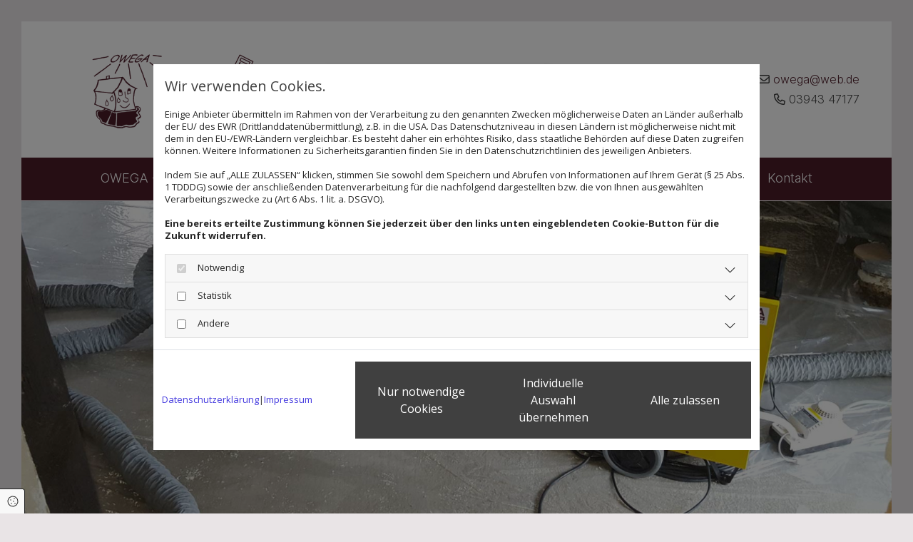

--- FILE ---
content_type: text/html; charset=UTF-8
request_url: https://www.owega-service.de/wasserschadensbeseitigung
body_size: 10662
content:
<!DOCTYPE html>
<html lang="de">

<head>
    <meta charset="utf-8">
    <meta name="viewport" content="width=device-width, initial-scale=1, shrink-to-fit=no">
    <script type="application/ld+json">{"@context":"https:\/\/schema.org","@type":"WebPage","name":"Wasserschadensbeseitigung","dateModified":"2024-06-05T11:23:22+02:00","url":"https:\/\/www.owega-service.de\/wasserschadensbeseitigung","description":"Owega ist f\u00fcr Sie da, rund um die Uhr, mit einem intelligenten Notdienst, der sofort f\u00fcr Sie bereitsteht. Z\u00f6gern Sie im Notfall nicht, sondern rufen Sie Owega direkt an.","keywords":"Wasserschadensbeseitigung mit Owega","isPartOf":{"@type":"WebPage","name":"OWEGA - das sind wir  ","url":"https:\/\/www.owega-service.de"}}</script><meta property="title" content="Wasserschadensbeseitigung | Owega, der Mietpark mit Service" /><meta name="description" content="Owega ist für Sie da, rund um die Uhr, mit einem intelligenten Notdienst, der sofort für Sie bereitsteht. Zögern Sie im Notfall nicht, sondern rufen Sie Owega direkt an."/><meta name="keywords" content="Wasserschadensbeseitigung mit Owega"/><meta property="og:type" content="website" /><meta property="og:title" content="Wasserschadensbeseitigung | Owega, der Mietpark mit Service" /><meta property="og:description" content="Owega ist für Sie da, rund um die Uhr, mit einem intelligenten Notdienst, der sofort für Sie bereitsteht. Zögern Sie im Notfall nicht, sondern rufen Sie Owega direkt an."/><meta name="twitter:card" content="summary" /><link rel="canonical" href="https://www.owega-service.de/wasserschadensbeseitigung" /><meta property="og:url" content="https://www.owega-service.de/wasserschadensbeseitigung" /><meta name="google-site-verification" content="P68fvm8or8I6aMHvk1UQGUhUoQot_ikunHjQOsEyhSY" />
    <title>Wasserschadensbeseitigung | Owega, der Mietpark mit Service</title>
            <link rel="stylesheet" href="/static/builds/vendor-v2.css?id=69e2847aaa60a35046d2b8ee922cbc1d"/>
            <link rel="stylesheet" href="/static/builds/site.css?id=b93ed29c9e53a8e63a4dafa897e8654e"/>
                <link rel="Shortcut Icon" type="image/x-icon" href="https://assets.coco-online.de/39791717534750-6eHIn32Z/favicon-OwegaO.jpg"/>
        <link rel="dns-prefetch" href="https://assets.coco-online.de">
    <link rel="preconnect" href="https://assets.coco-online.de" crossorigin>
    <style>
        @font-face { font-family: 'Inter'; font-style: normal; font-weight: 400; font-display: swap; src: url(/assets/static/fonts/inter/271742479dbcea8c27b09148e5613be1.woff2) format('woff2'); unicode-range: U+0460-052F, U+1C80-1C88, U+20B4, U+2DE0-2DFF, U+A640-A69F, U+FE2E-FE2F; } @font-face { font-family: 'Inter'; font-style: normal; font-weight: 400; font-display: swap; src: url(/assets/static/fonts/inter/e80ccce9861bd7948536d3ff401f9f10.woff2) format('woff2'); unicode-range: U+0301, U+0400-045F, U+0490-0491, U+04B0-04B1, U+2116; } @font-face { font-family: 'Inter'; font-style: normal; font-weight: 400; font-display: swap; src: url(/assets/static/fonts/inter/c785f507ba7ece7b49f6ae953890968c.woff2) format('woff2'); unicode-range: U+1F00-1FFF; } @font-face { font-family: 'Inter'; font-style: normal; font-weight: 400; font-display: swap; src: url(/assets/static/fonts/inter/7cb86273771b7da774561410d56ddb3b.woff2) format('woff2'); unicode-range: U+0370-03FF; } @font-face { font-family: 'Inter'; font-style: normal; font-weight: 400; font-display: swap; src: url(/assets/static/fonts/inter/fe04405d1978de696fea8f0990fc3b8c.woff2) format('woff2'); unicode-range: U+0102-0103, U+0110-0111, U+0128-0129, U+0168-0169, U+01A0-01A1, U+01AF-01B0, U+0300-0301, U+0303-0304, U+0308-0309, U+0323, U+0329, U+1EA0-1EF9, U+20AB; } @font-face { font-family: 'Inter'; font-style: normal; font-weight: 400; font-display: swap; src: url(/assets/static/fonts/inter/25a769464698fde72dae702aedadbf90.woff2) format('woff2'); unicode-range: U+0100-02AF, U+0304, U+0308, U+0329, U+1E00-1E9F, U+1EF2-1EFF, U+2020, U+20A0-20AB, U+20AD-20CF, U+2113, U+2C60-2C7F, U+A720-A7FF; } @font-face { font-family: 'Inter'; font-style: normal; font-weight: 400; font-display: swap; src: url(/assets/static/fonts/inter/77c6b0fe1779b8b0443cb03afdcf72b4.woff2) format('woff2'); unicode-range: U+0000-00FF, U+0131, U+0152-0153, U+02BB-02BC, U+02C6, U+02DA, U+02DC, U+0304, U+0308, U+0329, U+2000-206F, U+2074, U+20AC, U+2122, U+2191, U+2193, U+2212, U+2215, U+FEFF, U+FFFD; }  @font-face { font-family: 'Inter'; font-style: normal; font-weight: 700; font-display: swap; src: url(/assets/static/fonts/inter/271742479dbcea8c27b09148e5613be1.woff2) format('woff2'); unicode-range: U+0460-052F, U+1C80-1C88, U+20B4, U+2DE0-2DFF, U+A640-A69F, U+FE2E-FE2F; } @font-face { font-family: 'Inter'; font-style: normal; font-weight: 700; font-display: swap; src: url(/assets/static/fonts/inter/e80ccce9861bd7948536d3ff401f9f10.woff2) format('woff2'); unicode-range: U+0301, U+0400-045F, U+0490-0491, U+04B0-04B1, U+2116; } @font-face { font-family: 'Inter'; font-style: normal; font-weight: 700; font-display: swap; src: url(/assets/static/fonts/inter/c785f507ba7ece7b49f6ae953890968c.woff2) format('woff2'); unicode-range: U+1F00-1FFF; } @font-face { font-family: 'Inter'; font-style: normal; font-weight: 700; font-display: swap; src: url(/assets/static/fonts/inter/7cb86273771b7da774561410d56ddb3b.woff2) format('woff2'); unicode-range: U+0370-03FF; } @font-face { font-family: 'Inter'; font-style: normal; font-weight: 700; font-display: swap; src: url(/assets/static/fonts/inter/fe04405d1978de696fea8f0990fc3b8c.woff2) format('woff2'); unicode-range: U+0102-0103, U+0110-0111, U+0128-0129, U+0168-0169, U+01A0-01A1, U+01AF-01B0, U+0300-0301, U+0303-0304, U+0308-0309, U+0323, U+0329, U+1EA0-1EF9, U+20AB; } @font-face { font-family: 'Inter'; font-style: normal; font-weight: 700; font-display: swap; src: url(/assets/static/fonts/inter/25a769464698fde72dae702aedadbf90.woff2) format('woff2'); unicode-range: U+0100-02AF, U+0304, U+0308, U+0329, U+1E00-1E9F, U+1EF2-1EFF, U+2020, U+20A0-20AB, U+20AD-20CF, U+2113, U+2C60-2C7F, U+A720-A7FF; } @font-face { font-family: 'Inter'; font-style: normal; font-weight: 700; font-display: swap; src: url(/assets/static/fonts/inter/77c6b0fe1779b8b0443cb03afdcf72b4.woff2) format('woff2'); unicode-range: U+0000-00FF, U+0131, U+0152-0153, U+02BB-02BC, U+02C6, U+02DA, U+02DC, U+0304, U+0308, U+0329, U+2000-206F, U+2074, U+20AC, U+2122, U+2191, U+2193, U+2212, U+2215, U+FEFF, U+FFFD; }  @font-face { font-family: 'Inter'; font-style: normal; font-weight: 300; font-display: swap; src: url(/assets/static/fonts/inter/271742479dbcea8c27b09148e5613be1.woff2) format('woff2'); unicode-range: U+0460-052F, U+1C80-1C88, U+20B4, U+2DE0-2DFF, U+A640-A69F, U+FE2E-FE2F; } @font-face { font-family: 'Inter'; font-style: normal; font-weight: 300; font-display: swap; src: url(/assets/static/fonts/inter/e80ccce9861bd7948536d3ff401f9f10.woff2) format('woff2'); unicode-range: U+0301, U+0400-045F, U+0490-0491, U+04B0-04B1, U+2116; } @font-face { font-family: 'Inter'; font-style: normal; font-weight: 300; font-display: swap; src: url(/assets/static/fonts/inter/c785f507ba7ece7b49f6ae953890968c.woff2) format('woff2'); unicode-range: U+1F00-1FFF; } @font-face { font-family: 'Inter'; font-style: normal; font-weight: 300; font-display: swap; src: url(/assets/static/fonts/inter/7cb86273771b7da774561410d56ddb3b.woff2) format('woff2'); unicode-range: U+0370-03FF; } @font-face { font-family: 'Inter'; font-style: normal; font-weight: 300; font-display: swap; src: url(/assets/static/fonts/inter/fe04405d1978de696fea8f0990fc3b8c.woff2) format('woff2'); unicode-range: U+0102-0103, U+0110-0111, U+0128-0129, U+0168-0169, U+01A0-01A1, U+01AF-01B0, U+0300-0301, U+0303-0304, U+0308-0309, U+0323, U+0329, U+1EA0-1EF9, U+20AB; } @font-face { font-family: 'Inter'; font-style: normal; font-weight: 300; font-display: swap; src: url(/assets/static/fonts/inter/25a769464698fde72dae702aedadbf90.woff2) format('woff2'); unicode-range: U+0100-02AF, U+0304, U+0308, U+0329, U+1E00-1E9F, U+1EF2-1EFF, U+2020, U+20A0-20AB, U+20AD-20CF, U+2113, U+2C60-2C7F, U+A720-A7FF; } @font-face { font-family: 'Inter'; font-style: normal; font-weight: 300; font-display: swap; src: url(/assets/static/fonts/inter/77c6b0fe1779b8b0443cb03afdcf72b4.woff2) format('woff2'); unicode-range: U+0000-00FF, U+0131, U+0152-0153, U+02BB-02BC, U+02C6, U+02DA, U+02DC, U+0304, U+0308, U+0329, U+2000-206F, U+2074, U+20AC, U+2122, U+2191, U+2193, U+2212, U+2215, U+FEFF, U+FFFD; }  @font-face { font-family: 'Open Sans'; font-style: normal; font-weight: 400; font-stretch: 100%; font-display: swap; src: url(/assets/static/fonts/open-sans/3fd9641d66480d1544a6698696362d68.woff2) format('woff2'); unicode-range: U+0460-052F, U+1C80-1C88, U+20B4, U+2DE0-2DFF, U+A640-A69F, U+FE2E-FE2F; } @font-face { font-family: 'Open Sans'; font-style: normal; font-weight: 400; font-stretch: 100%; font-display: swap; src: url(/assets/static/fonts/open-sans/ce0ce25f5e664d2e3bdbada5cdb5bb00.woff2) format('woff2'); unicode-range: U+0301, U+0400-045F, U+0490-0491, U+04B0-04B1, U+2116; } @font-face { font-family: 'Open Sans'; font-style: normal; font-weight: 400; font-stretch: 100%; font-display: swap; src: url(/assets/static/fonts/open-sans/e912872f5f50091014121901bb1d5b7d.woff2) format('woff2'); unicode-range: U+1F00-1FFF; } @font-face { font-family: 'Open Sans'; font-style: normal; font-weight: 400; font-stretch: 100%; font-display: swap; src: url(/assets/static/fonts/open-sans/7c2116e6ddf006838f14ea54e74bfbd6.woff2) format('woff2'); unicode-range: U+0370-03FF; } @font-face { font-family: 'Open Sans'; font-style: normal; font-weight: 400; font-stretch: 100%; font-display: swap; src: url(/assets/static/fonts/open-sans/7e2136113e38e6e9470ac64a5c167510.woff2) format('woff2'); unicode-range: U+0590-05FF, U+200C-2010, U+20AA, U+25CC, U+FB1D-FB4F; } @font-face { font-family: 'Open Sans'; font-style: normal; font-weight: 400; font-stretch: 100%; font-display: swap; src: url(/assets/static/fonts/open-sans/f4f1f72a28b25a65a08dbcddde604a60.woff2) format('woff2'); unicode-range: U+0302-0303, U+0305, U+0307-0308, U+0330, U+0391-03A1, U+03A3-03A9, U+03B1-03C9, U+03D1, U+03D5-03D6, U+03F0-03F1, U+03F4-03F5, U+2034-2037, U+2057, U+20D0-20DC, U+20E1, U+20E5-20EF, U+2102, U+210A-210E, U+2110-2112, U+2115, U+2119-211D, U+2124, U+2128, U+212C-212D, U+212F-2131, U+2133-2138, U+213C-2140, U+2145-2149, U+2190, U+2192, U+2194-21AE, U+21B0-21E5, U+21F1-21F2, U+21F4-2211, U+2213-2214, U+2216-22FF, U+2308-230B, U+2310, U+2319, U+231C-2321, U+2336-237A, U+237C, U+2395, U+239B-23B6, U+23D0, U+23DC-23E1, U+2474-2475, U+25AF, U+25B3, U+25B7, U+25BD, U+25C1, U+25CA, U+25CC, U+25FB, U+266D-266F, U+27C0-27FF, U+2900-2AFF, U+2B0E-2B11, U+2B30-2B4C, U+2BFE, U+FF5B, U+FF5D, U+1D400-1D7FF, U+1EE00-1EEFF; } @font-face { font-family: 'Open Sans'; font-style: normal; font-weight: 400; font-stretch: 100%; font-display: swap; src: url(/assets/static/fonts/open-sans/261a002a08bf9fae68ed3c935db798a4.woff2) format('woff2'); unicode-range: U+0001-000C, U+000E-001F, U+007F-009F, U+20DD-20E0, U+20E2-20E4, U+2150-218F, U+2190, U+2192, U+2194-2199, U+21AF, U+21E6-21F0, U+21F3, U+2218-2219, U+2299, U+22C4-22C6, U+2300-243F, U+2440-244A, U+2460-24FF, U+25A0-27BF, U+2800-28FF, U+2921-2922, U+2981, U+29BF, U+29EB, U+2B00-2BFF, U+4DC0-4DFF, U+FFF9-FFFB, U+10140-1018E, U+10190-1019C, U+101A0, U+101D0-101FD, U+102E0-102FB, U+10E60-10E7E, U+1D2E0-1D37F, U+1F000-1F0FF, U+1F100-1F10C, U+1F110-1F16C, U+1F170-1F190, U+1F19B-1F1AC, U+1F30D-1F30F, U+1F315, U+1F31C, U+1F31E, U+1F320-1F32C, U+1F336, U+1F378, U+1F37D, U+1F382, U+1F393-1F39F, U+1F3A7-1F3A8, U+1F3AC-1F3AF, U+1F3C2, U+1F3C4-1F3C6, U+1F3CA-1F3CE, U+1F3D4-1F3E0, U+1F3ED, U+1F3F1-1F3F3, U+1F3F5-1F3F7, U+1F408, U+1F415, U+1F41F, U+1F426, U+1F43F, U+1F441-1F442, U+1F444, U+1F446-1F449, U+1F44C-1F44E, U+1F453, U+1F46A, U+1F47D, U+1F4A3, U+1F4B0, U+1F4B3, U+1F4B9, U+1F4BB, U+1F4BF, U+1F4C8-1F4CB, U+1F4D6, U+1F4DA, U+1F4DF, U+1F4E3-1F4E6, U+1F4EA-1F4ED, U+1F4F7, U+1F4F9-1F4FB, U+1F4FD-1F4FE, U+1F503, U+1F507-1F50B, U+1F50D, U+1F512-1F513, U+1F53E-1F54A, U+1F54F-1F579, U+1F57B-1F594, U+1F597-1F5A3, U+1F5A5-1F5FA, U+1F610, U+1F650-1F67F, U+1F687, U+1F68D, U+1F691, U+1F694, U+1F698, U+1F6AD, U+1F6B2, U+1F6B9-1F6BA, U+1F6BC, U+1F6C6-1F6CB, U+1F6CD-1F6CF, U+1F6D3-1F6D7, U+1F6E0-1F6EA, U+1F6F0-1F6F3, U+1F6F7-1F6FC, U+1F700-1F7FF, U+1F800-1F80B, U+1F810-1F847, U+1F850-1F859, U+1F860-1F887, U+1F890-1F8AD, U+1F8B0-1F8B1, U+1F93B, U+1F946, U+1F984, U+1F996, U+1F9E9, U+1FA00-1FA6F, U+1FA70-1FA74, U+1FA78-1FA7A, U+1FA80-1FA86, U+1FA90-1FAA8, U+1FAB0-1FAB6, U+1FAC0-1FAC2, U+1FAD0-1FAD6, U+1FB00-1FBFF; } @font-face { font-family: 'Open Sans'; font-style: normal; font-weight: 400; font-stretch: 100%; font-display: swap; src: url(/assets/static/fonts/open-sans/9181a47634f0efdfa9a859daa3b30434.woff2) format('woff2'); unicode-range: U+0102-0103, U+0110-0111, U+0128-0129, U+0168-0169, U+01A0-01A1, U+01AF-01B0, U+0300-0301, U+0303-0304, U+0308-0309, U+0323, U+0329, U+1EA0-1EF9, U+20AB; } @font-face { font-family: 'Open Sans'; font-style: normal; font-weight: 400; font-stretch: 100%; font-display: swap; src: url(/assets/static/fonts/open-sans/9d4a257014c53f0cb1e957ca760075e2.woff2) format('woff2'); unicode-range: U+0100-02AF, U+0304, U+0308, U+0329, U+1E00-1E9F, U+1EF2-1EFF, U+2020, U+20A0-20AB, U+20AD-20CF, U+2113, U+2C60-2C7F, U+A720-A7FF; } @font-face { font-family: 'Open Sans'; font-style: normal; font-weight: 400; font-stretch: 100%; font-display: swap; src: url(/assets/static/fonts/open-sans/d465f9ec03dea2fe3b0446c8dac17729.woff2) format('woff2'); unicode-range: U+0000-00FF, U+0131, U+0152-0153, U+02BB-02BC, U+02C6, U+02DA, U+02DC, U+0304, U+0308, U+0329, U+2000-206F, U+2074, U+20AC, U+2122, U+2191, U+2193, U+2212, U+2215, U+FEFF, U+FFFD; }  @font-face { font-family: 'Open Sans'; font-style: normal; font-weight: 700; font-stretch: 100%; font-display: swap; src: url(/assets/static/fonts/open-sans/3fd9641d66480d1544a6698696362d68.woff2) format('woff2'); unicode-range: U+0460-052F, U+1C80-1C88, U+20B4, U+2DE0-2DFF, U+A640-A69F, U+FE2E-FE2F; } @font-face { font-family: 'Open Sans'; font-style: normal; font-weight: 700; font-stretch: 100%; font-display: swap; src: url(/assets/static/fonts/open-sans/ce0ce25f5e664d2e3bdbada5cdb5bb00.woff2) format('woff2'); unicode-range: U+0301, U+0400-045F, U+0490-0491, U+04B0-04B1, U+2116; } @font-face { font-family: 'Open Sans'; font-style: normal; font-weight: 700; font-stretch: 100%; font-display: swap; src: url(/assets/static/fonts/open-sans/e912872f5f50091014121901bb1d5b7d.woff2) format('woff2'); unicode-range: U+1F00-1FFF; } @font-face { font-family: 'Open Sans'; font-style: normal; font-weight: 700; font-stretch: 100%; font-display: swap; src: url(/assets/static/fonts/open-sans/7c2116e6ddf006838f14ea54e74bfbd6.woff2) format('woff2'); unicode-range: U+0370-03FF; } @font-face { font-family: 'Open Sans'; font-style: normal; font-weight: 700; font-stretch: 100%; font-display: swap; src: url(/assets/static/fonts/open-sans/7e2136113e38e6e9470ac64a5c167510.woff2) format('woff2'); unicode-range: U+0590-05FF, U+200C-2010, U+20AA, U+25CC, U+FB1D-FB4F; } @font-face { font-family: 'Open Sans'; font-style: normal; font-weight: 700; font-stretch: 100%; font-display: swap; src: url(/assets/static/fonts/open-sans/f4f1f72a28b25a65a08dbcddde604a60.woff2) format('woff2'); unicode-range: U+0302-0303, U+0305, U+0307-0308, U+0330, U+0391-03A1, U+03A3-03A9, U+03B1-03C9, U+03D1, U+03D5-03D6, U+03F0-03F1, U+03F4-03F5, U+2034-2037, U+2057, U+20D0-20DC, U+20E1, U+20E5-20EF, U+2102, U+210A-210E, U+2110-2112, U+2115, U+2119-211D, U+2124, U+2128, U+212C-212D, U+212F-2131, U+2133-2138, U+213C-2140, U+2145-2149, U+2190, U+2192, U+2194-21AE, U+21B0-21E5, U+21F1-21F2, U+21F4-2211, U+2213-2214, U+2216-22FF, U+2308-230B, U+2310, U+2319, U+231C-2321, U+2336-237A, U+237C, U+2395, U+239B-23B6, U+23D0, U+23DC-23E1, U+2474-2475, U+25AF, U+25B3, U+25B7, U+25BD, U+25C1, U+25CA, U+25CC, U+25FB, U+266D-266F, U+27C0-27FF, U+2900-2AFF, U+2B0E-2B11, U+2B30-2B4C, U+2BFE, U+FF5B, U+FF5D, U+1D400-1D7FF, U+1EE00-1EEFF; } @font-face { font-family: 'Open Sans'; font-style: normal; font-weight: 700; font-stretch: 100%; font-display: swap; src: url(/assets/static/fonts/open-sans/261a002a08bf9fae68ed3c935db798a4.woff2) format('woff2'); unicode-range: U+0001-000C, U+000E-001F, U+007F-009F, U+20DD-20E0, U+20E2-20E4, U+2150-218F, U+2190, U+2192, U+2194-2199, U+21AF, U+21E6-21F0, U+21F3, U+2218-2219, U+2299, U+22C4-22C6, U+2300-243F, U+2440-244A, U+2460-24FF, U+25A0-27BF, U+2800-28FF, U+2921-2922, U+2981, U+29BF, U+29EB, U+2B00-2BFF, U+4DC0-4DFF, U+FFF9-FFFB, U+10140-1018E, U+10190-1019C, U+101A0, U+101D0-101FD, U+102E0-102FB, U+10E60-10E7E, U+1D2E0-1D37F, U+1F000-1F0FF, U+1F100-1F10C, U+1F110-1F16C, U+1F170-1F190, U+1F19B-1F1AC, U+1F30D-1F30F, U+1F315, U+1F31C, U+1F31E, U+1F320-1F32C, U+1F336, U+1F378, U+1F37D, U+1F382, U+1F393-1F39F, U+1F3A7-1F3A8, U+1F3AC-1F3AF, U+1F3C2, U+1F3C4-1F3C6, U+1F3CA-1F3CE, U+1F3D4-1F3E0, U+1F3ED, U+1F3F1-1F3F3, U+1F3F5-1F3F7, U+1F408, U+1F415, U+1F41F, U+1F426, U+1F43F, U+1F441-1F442, U+1F444, U+1F446-1F449, U+1F44C-1F44E, U+1F453, U+1F46A, U+1F47D, U+1F4A3, U+1F4B0, U+1F4B3, U+1F4B9, U+1F4BB, U+1F4BF, U+1F4C8-1F4CB, U+1F4D6, U+1F4DA, U+1F4DF, U+1F4E3-1F4E6, U+1F4EA-1F4ED, U+1F4F7, U+1F4F9-1F4FB, U+1F4FD-1F4FE, U+1F503, U+1F507-1F50B, U+1F50D, U+1F512-1F513, U+1F53E-1F54A, U+1F54F-1F579, U+1F57B-1F594, U+1F597-1F5A3, U+1F5A5-1F5FA, U+1F610, U+1F650-1F67F, U+1F687, U+1F68D, U+1F691, U+1F694, U+1F698, U+1F6AD, U+1F6B2, U+1F6B9-1F6BA, U+1F6BC, U+1F6C6-1F6CB, U+1F6CD-1F6CF, U+1F6D3-1F6D7, U+1F6E0-1F6EA, U+1F6F0-1F6F3, U+1F6F7-1F6FC, U+1F700-1F7FF, U+1F800-1F80B, U+1F810-1F847, U+1F850-1F859, U+1F860-1F887, U+1F890-1F8AD, U+1F8B0-1F8B1, U+1F93B, U+1F946, U+1F984, U+1F996, U+1F9E9, U+1FA00-1FA6F, U+1FA70-1FA74, U+1FA78-1FA7A, U+1FA80-1FA86, U+1FA90-1FAA8, U+1FAB0-1FAB6, U+1FAC0-1FAC2, U+1FAD0-1FAD6, U+1FB00-1FBFF; } @font-face { font-family: 'Open Sans'; font-style: normal; font-weight: 700; font-stretch: 100%; font-display: swap; src: url(/assets/static/fonts/open-sans/9181a47634f0efdfa9a859daa3b30434.woff2) format('woff2'); unicode-range: U+0102-0103, U+0110-0111, U+0128-0129, U+0168-0169, U+01A0-01A1, U+01AF-01B0, U+0300-0301, U+0303-0304, U+0308-0309, U+0323, U+0329, U+1EA0-1EF9, U+20AB; } @font-face { font-family: 'Open Sans'; font-style: normal; font-weight: 700; font-stretch: 100%; font-display: swap; src: url(/assets/static/fonts/open-sans/9d4a257014c53f0cb1e957ca760075e2.woff2) format('woff2'); unicode-range: U+0100-02AF, U+0304, U+0308, U+0329, U+1E00-1E9F, U+1EF2-1EFF, U+2020, U+20A0-20AB, U+20AD-20CF, U+2113, U+2C60-2C7F, U+A720-A7FF; } @font-face { font-family: 'Open Sans'; font-style: normal; font-weight: 700; font-stretch: 100%; font-display: swap; src: url(/assets/static/fonts/open-sans/d465f9ec03dea2fe3b0446c8dac17729.woff2) format('woff2'); unicode-range: U+0000-00FF, U+0131, U+0152-0153, U+02BB-02BC, U+02C6, U+02DA, U+02DC, U+0304, U+0308, U+0329, U+2000-206F, U+2074, U+20AC, U+2122, U+2191, U+2193, U+2212, U+2215, U+FEFF, U+FFFD; }  @font-face { font-family: 'Rubik'; font-style: normal; font-weight: 400; font-display: swap; src: url(/assets/static/fonts/rubik/57e9edf379866802a04c6a8f2f6776db.woff2) format('woff2'); unicode-range: U+0600-06FF, U+0750-077F, U+0870-088E, U+0890-0891, U+0898-08E1, U+08E3-08FF, U+200C-200E, U+2010-2011, U+204F, U+2E41, U+FB50-FDFF, U+FE70-FE74, U+FE76-FEFC; } @font-face { font-family: 'Rubik'; font-style: normal; font-weight: 400; font-display: swap; src: url(/assets/static/fonts/rubik/6cd5a584e72053b73505978387f75001.woff2) format('woff2'); unicode-range: U+0460-052F, U+1C80-1C88, U+20B4, U+2DE0-2DFF, U+A640-A69F, U+FE2E-FE2F; } @font-face { font-family: 'Rubik'; font-style: normal; font-weight: 400; font-display: swap; src: url(/assets/static/fonts/rubik/8deff47e7417b1a5805fe75841d9e799.woff2) format('woff2'); unicode-range: U+0301, U+0400-045F, U+0490-0491, U+04B0-04B1, U+2116; } @font-face { font-family: 'Rubik'; font-style: normal; font-weight: 400; font-display: swap; src: url(/assets/static/fonts/rubik/2300f3f5ffd994667f0bbf3f767bd454.woff2) format('woff2'); unicode-range: U+0590-05FF, U+200C-2010, U+20AA, U+25CC, U+FB1D-FB4F; } @font-face { font-family: 'Rubik'; font-style: normal; font-weight: 400; font-display: swap; src: url(/assets/static/fonts/rubik/1c08933476b38782a6990d8eca121504.woff2) format('woff2'); unicode-range: U+0100-02AF, U+0304, U+0308, U+0329, U+1E00-1E9F, U+1EF2-1EFF, U+2020, U+20A0-20AB, U+20AD-20CF, U+2113, U+2C60-2C7F, U+A720-A7FF; } @font-face { font-family: 'Rubik'; font-style: normal; font-weight: 400; font-display: swap; src: url(/assets/static/fonts/rubik/282ca8e1ec3efef892b373e8d701c270.woff2) format('woff2'); unicode-range: U+0000-00FF, U+0131, U+0152-0153, U+02BB-02BC, U+02C6, U+02DA, U+02DC, U+0304, U+0308, U+0329, U+2000-206F, U+2074, U+20AC, U+2122, U+2191, U+2193, U+2212, U+2215, U+FEFF, U+FFFD; }  @font-face { font-family: 'Rubik'; font-style: normal; font-weight: 700; font-display: swap; src: url(/assets/static/fonts/rubik/57e9edf379866802a04c6a8f2f6776db.woff2) format('woff2'); unicode-range: U+0600-06FF, U+0750-077F, U+0870-088E, U+0890-0891, U+0898-08E1, U+08E3-08FF, U+200C-200E, U+2010-2011, U+204F, U+2E41, U+FB50-FDFF, U+FE70-FE74, U+FE76-FEFC; } @font-face { font-family: 'Rubik'; font-style: normal; font-weight: 700; font-display: swap; src: url(/assets/static/fonts/rubik/6cd5a584e72053b73505978387f75001.woff2) format('woff2'); unicode-range: U+0460-052F, U+1C80-1C88, U+20B4, U+2DE0-2DFF, U+A640-A69F, U+FE2E-FE2F; } @font-face { font-family: 'Rubik'; font-style: normal; font-weight: 700; font-display: swap; src: url(/assets/static/fonts/rubik/8deff47e7417b1a5805fe75841d9e799.woff2) format('woff2'); unicode-range: U+0301, U+0400-045F, U+0490-0491, U+04B0-04B1, U+2116; } @font-face { font-family: 'Rubik'; font-style: normal; font-weight: 700; font-display: swap; src: url(/assets/static/fonts/rubik/2300f3f5ffd994667f0bbf3f767bd454.woff2) format('woff2'); unicode-range: U+0590-05FF, U+200C-2010, U+20AA, U+25CC, U+FB1D-FB4F; } @font-face { font-family: 'Rubik'; font-style: normal; font-weight: 700; font-display: swap; src: url(/assets/static/fonts/rubik/1c08933476b38782a6990d8eca121504.woff2) format('woff2'); unicode-range: U+0100-02AF, U+0304, U+0308, U+0329, U+1E00-1E9F, U+1EF2-1EFF, U+2020, U+20A0-20AB, U+20AD-20CF, U+2113, U+2C60-2C7F, U+A720-A7FF; } @font-face { font-family: 'Rubik'; font-style: normal; font-weight: 700; font-display: swap; src: url(/assets/static/fonts/rubik/282ca8e1ec3efef892b373e8d701c270.woff2) format('woff2'); unicode-range: U+0000-00FF, U+0131, U+0152-0153, U+02BB-02BC, U+02C6, U+02DA, U+02DC, U+0304, U+0308, U+0329, U+2000-206F, U+2074, U+20AC, U+2122, U+2191, U+2193, U+2212, U+2215, U+FEFF, U+FFFD; }  @font-face { font-family: 'Rubik'; font-style: normal; font-weight: 300; font-display: swap; src: url(/assets/static/fonts/rubik/57e9edf379866802a04c6a8f2f6776db.woff2) format('woff2'); unicode-range: U+0600-06FF, U+0750-077F, U+0870-088E, U+0890-0891, U+0898-08E1, U+08E3-08FF, U+200C-200E, U+2010-2011, U+204F, U+2E41, U+FB50-FDFF, U+FE70-FE74, U+FE76-FEFC; } @font-face { font-family: 'Rubik'; font-style: normal; font-weight: 300; font-display: swap; src: url(/assets/static/fonts/rubik/6cd5a584e72053b73505978387f75001.woff2) format('woff2'); unicode-range: U+0460-052F, U+1C80-1C88, U+20B4, U+2DE0-2DFF, U+A640-A69F, U+FE2E-FE2F; } @font-face { font-family: 'Rubik'; font-style: normal; font-weight: 300; font-display: swap; src: url(/assets/static/fonts/rubik/8deff47e7417b1a5805fe75841d9e799.woff2) format('woff2'); unicode-range: U+0301, U+0400-045F, U+0490-0491, U+04B0-04B1, U+2116; } @font-face { font-family: 'Rubik'; font-style: normal; font-weight: 300; font-display: swap; src: url(/assets/static/fonts/rubik/2300f3f5ffd994667f0bbf3f767bd454.woff2) format('woff2'); unicode-range: U+0590-05FF, U+200C-2010, U+20AA, U+25CC, U+FB1D-FB4F; } @font-face { font-family: 'Rubik'; font-style: normal; font-weight: 300; font-display: swap; src: url(/assets/static/fonts/rubik/1c08933476b38782a6990d8eca121504.woff2) format('woff2'); unicode-range: U+0100-02AF, U+0304, U+0308, U+0329, U+1E00-1E9F, U+1EF2-1EFF, U+2020, U+20A0-20AB, U+20AD-20CF, U+2113, U+2C60-2C7F, U+A720-A7FF; } @font-face { font-family: 'Rubik'; font-style: normal; font-weight: 300; font-display: swap; src: url(/assets/static/fonts/rubik/282ca8e1ec3efef892b373e8d701c270.woff2) format('woff2'); unicode-range: U+0000-00FF, U+0131, U+0152-0153, U+02BB-02BC, U+02C6, U+02DA, U+02DC, U+0304, U+0308, U+0329, U+2000-206F, U+2074, U+20AC, U+2122, U+2191, U+2193, U+2212, U+2215, U+FEFF, U+FFFD; }   :root { --background-color: #f8f8f8; --font-color: #252525;} .headline {font-family: Inter; color: #4c1c28; font-size: 30px; line-height: 1em; margin-top: 20px; margin-bottom: 20px;}  .headline a:hover {text-decoration: underline;}  .nav .nav-item .nav-link {font-family: Inter; font-weight: 300; color: #fff; font-size: 18px; transition: all 0s ease 0s; border-style: none; border-bottom-width: 1px; border-color: #fff; margin-left: 15px; margin-right: 15px; padding-left: 2px; padding-bottom: 2px; padding-right: 2px;}  .nav .navbar-toggler {color: rgb(69, 69, 69); font-size: 30px;}  .nav .sublevel > .nav-item > .nav-link {font-size: 14px; background-color: rgb(255, 255, 255); padding-top: 20px; padding-bottom: 20px; padding-right: 20px;}  .nav .sublevel > .nav-item > .nav-link:hover {background-color: rgb(234, 234, 234);}  .nav nav > ul > li > ul li.active a {background-color: rgb(234, 234, 234);}  .nav .nav-item .nav-link:hover {text-decoration: none;}  .nav .navbar-nav .active > .nav-link {text-decoration: none; border-style: solid;}  .nav .navbar-nav > .nav-item > .nav-link:hover {border-style: solid;}  .nav .navbar-nav {justify-content: right;}  .subtitle {font-family: Inter; font-weight: 300; color: #4c1c28; font-size: 26px; line-height: 1em; margin-bottom: 20px;}  .preamble {font-size: 22px; line-height: 1.5em; letter-spacing: 0em; margin-bottom: 5px;}  .bodytext {font-family: Inter; font-weight: 300; font-size: 18px; line-height: 1.8em; margin-top: 30px; margin-bottom: 5px;}  .bodytext a {color: #4c1c28; text-decoration: underline;}  .bodytext a:hover {color: #404040; text-decoration: underline;}  .smalltext {line-height: 1.2em; letter-spacing: 0em; font-size: 11px; margin-bottom: 5px;}  body p {margin-bottom: 0;} body {font-family: Open Sans; color: #404040; font-size: 17px; background-color: #e9e4e6; line-height: 1em;}  body a {color: rgb(68, 58, 223); text-decoration: none;}  .scroll-top {width: 40px; height: 40px; background-color: #404040;}  .scroll-top span::before {color: #fff;}  .scroll-top:hover {background-color: #404040;}  body a:hover {text-decoration: underline; color: #404040;}  .site-container {padding-left: 30px; padding-top: 30px; padding-bottom: 30px; padding-right: 30px;}  .btn.btn-default {border-radius: 3px; border-width: 0px; background-color: #404040; color: rgb(255, 255, 255); font-size: 16px; border-top-left-radius: 0px; border-top-right-radius: 0px; border-bottom-left-radius: 0px; border-bottom-right-radius: 0px; margin-top: 20px; padding-left: 22px; padding-top: 18px; padding-bottom: 18px; padding-right: 22px;}  .btn.btn-default:hover {background-color: #404040;}  .btn .fa {margin-right: 7px;}  .form .label {padding-bottom: 0px; font-family: Rubik; font-weight: 300; margin-bottom: 10px;}  .form .form-check-label {font-family: Rubik; font-weight: 300; font-size: 16px; line-height: 1.8em; margin-left: 0px; margin-right: 20px;}  .form .form-control {border-radius: 3px; border-width: 1px; border-top-left-radius: 0px; border-top-right-radius: 0px; border-bottom-left-radius: 0px; border-bottom-right-radius: 0px; border-color: rgb(204, 204, 204); margin-top: 0px; margin-bottom: 20px; padding-left: 15px; padding-top: 25px; padding-bottom: 25px; padding-right: 15px; color: #404040; font-size: 15px; background-color: #fff; font-family: Rubik; font-weight: 300;}  .form .form-submit {font-family: Rubik; margin-top: 20px;}  .form .form-check-label a {color: #404040;}  .form .form-check-label a:hover {text-decoration: underline;}  .form .smalltext {font-size: 13px;}  .form .form input[type=text],.form input[type=date],.form textarea,.form select {background-color: #fff; padding-top: 25px; padding-bottom: 25px; font-family: Rubik; font-weight: 300;}  .form .form .thankYou {font-family: Rubik; font-weight: 300;} .form {padding-left: 0px; padding-top: 0px; padding-bottom: 0px; padding-right: 0px;}  .row {padding-left: 30px; padding-top: 60px; padding-bottom: 60px; padding-right: 30px;}  .col {padding-left: 15px; padding-right: 15px;}  .custom1 {font-family: Inter; font-weight: 300; font-size: 16px; line-height: 1.8em; text-align: right;}  .custom1 a {color: #4c1c28;}  .custom1 a:hover {color: #404040;}  .smallsubtitle {font-family: Inter; font-weight: 300; font-size: 22px; line-height: 1em; margin-top: 30px; margin-bottom: 20px;}  .spottext {font-size: 63px; color: rgb(255, 255, 255); line-height: 1.2em; text-align: center; margin-bottom: 20px;}  .footertext {font-family: Inter; font-size: 13px; line-height: 1.6em; margin-bottom: 5px;}  .footertext a {color: #404040;}  .footertext a:hover {text-decoration: underline;}  .companyname {font-size: 22px; text-align: left; line-height: 1.2em;}  .companyname a {color: rgb(96, 96, 96);}  .smallspottext {line-height: 1.5em; color: rgb(255, 255, 255); text-align: center; font-size: 22px; margin-bottom: 5px;}  .locale {text-align: right;}  .locale ul li a {transition: all 0.25s ease-in 0s; color: rgb(255, 255, 255);}  .locale ul li {background-color: rgb(69, 69, 69); padding-top: 5px; padding-right: 15px; padding-bottom: 5px; padding-left: 15px;}  .btn.button2 {border-width: 2px; border-radius: 3px; background-color: rgba(255, 255, 255, 0.7); color: #404040; font-size: 16px; line-height: 1em; border-left-width: 1px; border-top-width: 1px; border-bottom-width: 1px; border-right-width: 1px; border-top-left-radius: 0px; border-top-right-radius: 0px; border-bottom-left-radius: 0px; border-bottom-right-radius: 0px; border-color: rgb(255, 255, 255); margin-top: 20px; padding-left: 22px; padding-top: 18px; padding-bottom: 18px; padding-right: 22px;}  .btn.button2:hover {background-color: #404040; color: #fff; border-color: rgba(255, 255, 255, 0.498039);}  .btn.button2 i {margin-right: 7px;}  .hr {display: table; margin-left: auto; margin-right: auto; border-top-width: 1px; border-color: rgba(0, 0, 0, 0.0980392); width: 100%;}  .socialmedia {text-align: right; font-size: 19px;}  .socialmedia li {margin-left: 10px; margin-bottom: 10px;}  .paymenticons li {margin-left: 5px; margin-bottom: 5px; padding-bottom: 40px;}  .list.linklist .list-item {font-family: Rubik; font-weight: 300; color: #fff; font-size: 18px; line-height: 1.55em; background-color: #4c1c28; margin-bottom: 3px; padding-left: 20px; padding-top: 20px; padding-bottom: 20px; padding-right: 20px; align-items: center;}  .list.linklist .list-item .list-icon {margin-top: 0px; margin-bottom: 0px; color: #fff; font-size: 15px; margin-right: 4px; height: auto;}  .list.linklist .list-item:hover {background-color: #404040;}  .list.linklist .list-title {font-family: Inter; color: #4c1c28; font-size: 30px; line-height: 1em; margin-top: 20px; margin-bottom: 20px;}  .breadcrumb li a {margin-bottom: 10px; margin-left: 10px; margin-right: 10px;}  .btn.button3 {border-radius: 3px; border-width: 0px; background-color: #4c1c28; color: rgb(255, 255, 255); font-size: 18px; border-top-left-radius: 0px; border-top-right-radius: 0px; border-bottom-left-radius: 0px; border-bottom-right-radius: 0px; margin-top: 20px; padding-left: 22px; padding-top: 18px; padding-bottom: 18px; padding-right: 22px; font-weight: 300; font-family: Inter;}  .btn.button3:hover {background-color: #404040;}  .btn .fa {margin-right: 7px;}  .html {padding-top: 0px; padding-bottom: 0px;}  .list p.list-item .list-text {color: #fff;}  .list p.list-item .list-icon {margin-top: 0px; margin-bottom: 0px; color: #e9e4e6; font-size: 15px; margin-left: 10px; margin-right: 10px; height: 28px;}  .list .itemSubtext {font-size: 14px;}  .list .listTitle {color: #fff;}  .list .btn-list {border-radius: 0; border: none;}  .accordion .accordion-btn {font-family: Inter; font-weight: 300; color: #fff; font-size: 17px; line-height: 1em; background-color: #4c1c28; margin-top: 5px; padding-left: 20px; padding-top: 20px; padding-bottom: 20px; padding-right: 20px;}  .accordion .card-body {border-left-width: 1px; border-bottom-width: 1px; border-right-width: 1px; border-color: #ccc; padding-left: 30px; padding-top: 30px; padding-bottom: 30px; padding-right: 30px;}  .accordion .accordion-btn:hover {background-color: rgba(76, 28, 40, 0.7);}  .accordion .accordion-btn[aria-expanded="true"] {background-color: rgba(76, 28, 40, 0.7);}  .hover-overlay .hover-text {color: #fff; text-align: center;}  .hover-overlay {background-color: rgba(76, 28, 40, 0.7);}  .lightheadline {color: #fff; font-size: 45px; line-height: 1em; margin-bottom: 20px;}  .lightsubtitle {color: #fff; font-size: 30px; line-height: 1em; margin-bottom: 20px;}  .lightsmallsubtitle {color: #fff; font-size: 24px; line-height: 1em; margin-bottom: 20px;}  .lightbodytext {font-family: Inter; font-weight: 300; color: #fff; line-height: 1.8em; margin-bottom: 5px;}  .lightbodytext a {color: #fff; text-decoration: underline;}  .lightbodytext a:hover {text-decoration: underline;}  .quick-link-nav .link-icon {width: 30px;}  .popup-modal .popup-title {font-family: Inter; color: #4c1c28; font-size: 30px; line-height: 1em; margin-top: 20px; margin-bottom: 20px;}  .popup-modal .btn.btn-default {display: table;}  #ro66602e8b40f14 {background-color: #fff; padding-top: 30px; padding-bottom: 30px;}  #mo66602e8b40b00 {max-width: 80%; border-style: solid; margin-left: auto;}  #mo66602e8b40b00 + .hover-overlay .hover-text i {border-style: solid;}  #mo66602e8b40b00 + .hover-overlay {border-style: solid;}  #mo66602e8b40bf9 {max-width: 70%; border-style: solid; margin-right: auto;}  #co66602e8b40dda {border-style: solid; padding-left: 0px;}  #mo66602e8b40cf7 {max-width: 85%; box-shadow: 8px 8px 10px 0px rgba(0,0,0,0.4); border-style: solid; margin-right: auto; padding-bottom: 2px;}  #mo66602e8b40cf7 + .hover-overlay .hover-text i {border-style: solid;}  #mo66602e8b40cf7 + .hover-overlay {border-style: solid;}  #ro66602e8b40faa {background-color: #4c1c28; border-bottom-width: 1px; border-color: #fff; padding-left: 20px; padding-top: 20px; padding-bottom: 20px; padding-right: 20px;}  #mo66602e8b40f55 .navbar-nav {justify-content: center;}  #content {background-position: 50% 0%; background-repeat: repeat-y;}  #ro66602e8b41716 {background-color: #e9e4e6; border-style: solid;}  #co66602e8b416ab {border-style: none; border-left-width: 0px; border-top-width: 0px; border-bottom-width: 0px; border-right-width: 0px;}  #mo66602e8b415ed {max-width: 18%; float: left; padding-right: 25px;}  #mo66602e8b415ed + .hover-overlay .hover-text i {border-style: solid;}  #mo66602e8b415ed + .hover-overlay {border-style: solid;}  #mo66602e8b4165a {max-width: 40%; border-style: solid; padding-top: 15px;}  #ro66602e8adc2c2 {background-repeat: no-repeat; background-size: cover; background-position: 50% 50%; background-attachment: fixed; padding-top: 350px; padding-bottom: 300px;}  #ro66602e8adc5a4 {border-style: solid; padding-bottom: 80px;}  #mo66602e8adc2f1 {border-style: solid;}  #co66602e8adc41f {border-style: solid; padding-bottom: 60px;}  #co66602e8adc516 {background-color: rgba(76, 28, 40, 0.7); border-style: solid; border-right-width: 3px; border-color: #e9e4e6; padding-left: 30px; padding-top: 20px; padding-bottom: 20px; padding-right: 30px;}  #mo66602e8adc4c5 {margin-left: 35px; margin-top: 40px; display: table;}  #co66602e8adc597 {background-color: rgba(76, 28, 40, 0.7); border-style: solid; padding-left: 50px; padding-top: 50px; padding-bottom: 50px; padding-right: 50px;}  #mo66602e8adc537 {border-style: solid;}  #ro66602e8adc760 {background-color: #fff; border-style: solid; padding-bottom: 0px;}  #co66602e8adc649 {border-style: solid;}  #mo66602e8adc5c2 {border-style: solid;}  #mo66602e8adc708 {border-style: solid;}  #ro66602e8adc89c {background-color: #fff; padding-top: 30px; padding-bottom: 80px;}  #co66602e8adc7fa {margin-left: 0px; margin-right: 0px; border-style: solid; margin-bottom: 40px;}  #mo66602e8adc77c {border-style: solid; margin-top: 40px;}  #co66602e8adc88e {background-repeat: no-repeat; background-size: cover; background-position: 50% 50%; border-style: none;}  #mo66602e8adc835 .hover-overlay .hover-text i {border-style: solid;}  #mo66602e8adc835 .hover-overlay {border-style: solid;}  @media only screen and (max-width:1023px) {.nav .navbar-toggler {color: #404040;}  .nav .navbar-toggler:hover {color: #404040;}  .nav .nav-item .nav-link {margin-top: 20px; margin-bottom: 20px; text-decoration: none;}  .nav .nav-item .nav-link:hover {font-weight: 400; text-decoration: none;}  .nav .navbar-nav .active > .nav-link {font-weight: 400; text-decoration: none; border-style: none;} .nav.menu-opened .navbar-nav {background-color: #404040;}  .row {padding-left: 25px; padding-right: 25px;}  body {font-size: 16px;}  .site-container {border-style: solid; padding-left: 15px; padding-top: 15px; padding-bottom: 15px; padding-right: 15px;}  .headline {font-size: 26px; line-height: 1.3em; margin-top: 0px; margin-bottom: 15px;}  .subtitle {font-size: 22px; line-height: 1.3em; margin-bottom: 15px;}  .preamble {font-size: 18px;}  .smallsubtitle {font-size: 20px; line-height: 1.3em; margin-bottom: 15px;}  .smalltext {font-size: 12px;}  .spottext {font-size: 50px;}  .smallspottext {font-size: 18px;}  .companyname {font-size: 18px;}  .footertext {font-size: 12px;}  .accordion .accordion-btn {font-size: 16px;}  .lightheadline {font-size: 35px; line-height: 1.3em; margin-bottom: 15px;}  .lightsubtitle {font-size: 28px; line-height: 1.3em; margin-bottom: 15px;}  .lightsmallsubtitle {font-size: 23px; line-height: 1.3em; margin-bottom: 15px;}  .lightbodytext {font-size: 17px;}  #mo66602e8b40cf7 {max-width: 100%; padding-bottom: 0px;}  #ro66602e8b40faa {border-style: solid; padding-top: 10px; padding-bottom: 10px;}  #mo66602e8b40f55 .navbar-toggler .fa:before {color: #fff; font-size: 33px;}  #mo66602e8b40f55 .navbar-toggler .fa:hover:before {color: #fff;}  #content {margin-bottom: 0px; margin-top: 0px;}  #mo66602e8b415ed {max-width: 25%; border-style: solid;}  #mo66602e8b415ed + .hover-overlay .hover-text i {border-style: solid;}  #mo66602e8b415ed + .hover-overlay {border-style: solid;}  #co66602e8b4170b {margin-left: 0px; margin-right: 0px; margin-top: 30px;}  #ro66602e8adc2c2 {background-attachment: scroll; border-style: solid; padding-top: 150px; padding-bottom: 150px;}  #co66602e8adc41f {border-style: solid; padding-bottom: 30px;}  #co66602e8adc516 {border-style: solid; border-bottom-width: 3px; border-right-width: 0px;}  #mo66602e8adc537 {max-width: 50%; border-style: solid;}  #mo66602e8adc537 + .hover-overlay .hover-text i {border-style: solid;}  #mo66602e8adc537 + .hover-overlay {border-style: solid;}  #ro66602e8adc760 {padding-top: 30px;}  #co66602e8adc649 {border-style: solid; padding-bottom: 40px;}  #mo66602e8adc835 .hover-overlay .hover-text i {border-style: solid;}  #mo66602e8adc835 .hover-overlay {border-style: solid;}  #mo66602e8adc835 {border-style: solid;} } @media only screen and (max-width:576px) {.nav .nav-item .nav-link {text-decoration: none; padding-left: 15px; padding-top: 15px; padding-bottom: 15px; padding-right: 15px;}  .nav .sublevel > .nav-item > .nav-link {font-size: 16px; background-color: rgba(255, 255, 255, 0); padding-left: 10px; padding-top: 10px; padding-bottom: 10px; padding-right: 10px;}  .nav .navbar-toggler {font-size: 24px;}  .nav .navbar-toggler:hover {color: #404040;}  .nav .nav-item .nav-link:hover {font-weight: 400; text-decoration: none;}  .nav .navbar-nav .active > .nav-link {font-weight: 400; text-decoration: none;} .nav.menu-opened .navbar-nav {background-color: #404040;}  .headline {font-size: 24px; line-height: 1.5em;}  .subtitle {font-size: 22px; line-height: 1.5em;}  .preamble {font-size: 20px;}  .bodytext {line-height: 1.85em;}  .row {padding-left: 15px; padding-top: 40px; padding-bottom: 40px; padding-right: 15px;}  .form .form-check-label {margin-right: 10px; margin-bottom: 10px;}  .spottext {font-size: 39px;}  .site-container {border-style: solid; padding-left: 10px; padding-top: 10px; padding-bottom: 10px; padding-right: 10px;}  .smallsubtitle {font-size: 19px; line-height: 1.5em;}  .smallspottext {font-size: 20px;}  .companyname {font-size: 20px;}  .socialmedia {text-align: center; font-size: 22px;}  .socialmedia li a {width: 45px; height: 45px;}  .socialmedia li {margin-left: 5px; margin-right: 5px;}  .list p.list-item .list-text {font-size: 18px;}  .lightheadline {font-size: 26px;}  .lightsubtitle {font-size: 24px;}  .lightsmallsubtitle {font-size: 20px;}  .lightbodytext {font-size: 18px; line-height: 1.85em;}  #ro66602e8b40f14 {padding-top: 10px; padding-bottom: 10px;}  #mo66602e8b40b00 {max-width: 75%; border-style: solid;}  #mo66602e8b40b00 + .hover-overlay .hover-text i {border-style: solid;}  #mo66602e8b40b00 + .hover-overlay {border-style: solid;}  #mo66602e8b40bf9 {max-width: 68%; border-style: solid;}  #mo66602e8b40bf9 + .hover-overlay .hover-text i {border-style: solid;}  #mo66602e8b40bf9 + .hover-overlay {border-style: solid;}  #co66602e8b40dda {border-style: solid; padding-right: 0px;}  #mo66602e8b40cf7 {max-width: 85%; border-style: solid; margin-left: auto; margin-top: 15px; margin-right: auto;}  #mo66602e8b40cf7 + .hover-overlay .hover-text i {border-style: solid;}  #mo66602e8b40cf7 + .hover-overlay {border-style: solid;}  #ro66602e8b40faa {border-style: solid; padding-left: 10px; padding-top: 10px; padding-bottom: 10px; padding-right: 10px;}  #mo66602e8b40f55 .navbar-toggler .fa:before {color: #fff; font-size: 30px;}  #mo66602e8b40f55 .navbar-toggler .fa:hover:before {color: #fff;}  #ro66602e8b41716 {border-style: solid; padding-bottom: 60px;}  #co66602e8b41509 {margin-left: 0px; margin-right: 0px; margin-bottom: 30px;}  #mo66602e8b414a9 {margin-top: 0px; margin-right: 0px; margin-bottom: 0px; margin-left: 0px;}  #co66602e8b415cf {margin-left: 0px; margin-right: 0px; margin-bottom: 30px;}  #ro66602e8adc2c2 {padding-top: 100px; padding-bottom: 100px;}  #ro66602e8adc5a4 {padding-left: 10px; padding-bottom: 40px; padding-right: 10px;}  #mo66602e8adc2f1 {border-style: solid; margin-left: auto; margin-right: auto;}  #co66602e8adc516 {padding-left: 20px; padding-top: 0px; padding-right: 20px;}  #mo66602e8adc4c5 {margin-top: 30px; margin-bottom: 20px; display: table;}  #co66602e8adc597 {border-style: solid; padding-left: 40px; padding-right: 40px;}  #mo66602e8adc537 {max-width: 100%; border-style: solid; margin-left: auto; margin-right: auto;}  #mo66602e8adc537 + .hover-overlay .hover-text i {border-style: solid;}  #mo66602e8adc537 + .hover-overlay {border-style: solid;}  #ro66602e8adc760 {padding-left: 10px; padding-top: 20px; padding-right: 10px;}  #co66602e8adc649 {padding-bottom: 20px;}  #co66602e8adc6f3 {margin-left: 0px; margin-right: 0px; border-style: solid; margin-bottom: 20px;}  #mo66602e8adc6a7 {max-width: 100%; margin-left: auto; margin-right: auto;}  #mo66602e8adc6a7 + .hover-overlay .hover-text i {border-style: solid;}  #mo66602e8adc6a7 + .hover-overlay {border-style: solid;}  #mo66602e8adc708 {max-width: 100%; margin-left: auto; margin-right: auto;}  #mo66602e8adc708 + .hover-overlay .hover-text i {border-style: solid;}  #mo66602e8adc708 + .hover-overlay {border-style: solid;}  #ro66602e8adc89c {padding-top: 20px; padding-bottom: 30px;}  #co66602e8adc7fa {margin-left: 0px; margin-right: 0px; margin-bottom: 20px; padding-right: 0px;}  #co66602e8adc88e {padding-left: 0px; padding-right: 0px;} }#ro66602e8adc2c2 {background-image: url(https://assets.coco-online.de/39791717534762-qemx8Fwd/header-wasserschadenbeseitigung-neu_full_w.jpg)} @media only screen and (max-width:1023px) {#ro66602e8adc2c2 {background-image: url(https://assets.coco-online.de/39791717534762-qemx8Fwd/header-wasserschadenbeseitigung-neu_large_w.jpg)} #ro66602e8adc2c2.has-bg-video > video {display: none;} }@media only screen and (max-width:576px) {#ro66602e8adc2c2 {background-image: url(https://assets.coco-online.de/39791717534762-qemx8Fwd/header-wasserschadenbeseitigung-neu_small_w.jpg)} #ro66602e8adc2c2.has-bg-video > video {display: none;} } .bodytext {
  -moz-hyphens: auto;
   -o-hyphens: auto;
   -webkit-hyphens: auto;
   -ms-hyphens: auto;
   hyphens: auto;
}
p {
  word-wrap:break-word;
}

#jmdcontent h1, #jmdcontent h2, #jmdcontent h3, #jmdcontent h4, #jmdcontent h5, #jmdcontent h6 {
    margin: 1.5em 0 1em 0;
}

#jmdcontent {
    font-size: 14px;
    line-height: 1.5;
    text-align: left;
}

#jmdcontent a {
    word-break: break-word;
}

#jmdcontent code {
    background-color: #f5f5f5;
    color: #bd4147;
    box-shadow: 0 2px 1px -1px rgba(0,0,0,.2), 0 1px 1px 0 rgba(0,0,0,.14), 0 1px 3px 0 rgba(0,0,0,.12);
    display: inline-block;
    border-radius: 3px;
    white-space: pre-wrap;
    font-size: 85%;
    font-weight: 900;
}

#jmdcontent code:after, #jmdcontent code:before {
    content: "\A0";
    letter-spacing: -1px;
}

#jmdcontent table {
    border: solid 1px #EEEEEE;
    border-collapse: collapse;
    border-spacing: 0;
    font-size: 0.9em;
    line-height: normal;
}

#jmdcontent table thead th {
    background-color: #EFEFEF;
    padding: 10px;
    text-align: left;
    color: black;
    margin: revert;
    width: revert;
    height: revert;
}

#jmdcontent table tbody td {
    border: solid 1px #EEEEEE;
    padding: 10px;
}

#jmdcontent .cancellation-policy, #jmdcontent .jmd-bordered {
    border: solid 1px;
    padding: 0em 1em;
}

#jmdcontent ol {
  counter-reset: item;
}

#jmdcontent ol > li {
  display: block;
}

#jmdcontent li {
 list-style-position: outside !important;
}

#jmdcontent ol > li >*:first-child:before {
  content: counters(item, ".") ". ";
  counter-increment: item
}

@media (max-width: 1600px) {

    #jmdcontent table, #jmdcontent thead, #jmdcontent tbody, #jmdcontent tfoot,
    #jmdcontent tr, #jmdcontent th, #jmdcontent td {
        display: block;
    }

    #jmdcontent thead tr, #jmdcontent tfoot tr > th {
        display: none;
    }

    #jmdcontent tr {
        border: 1px solid #ccc;
        margin-bottom: 1em;
    }

    #jmdcontent tr:last-child {
        margin-bottom: 0;
    }

    #jmdcontent table tbody  td {
        border: none;
        border-bottom: 1px solid #eee;
        position: relative;
        white-space: normal;
        text-align: left;
        padding: 5px 10px 5px calc(30% + 20px);
    }

    #jmdcontent table tbody td:before {
        content: attr(data-header);
        position: absolute;
        top: 1px;
        left: 1px;
        width: 30%;
        padding: 5px 10px;
        white-space: nowrap;
        text-align: left;
        font-weight: bold;
    }
} 
    </style>
</head>

<body id="page-27153"
      class=" ">

<div class="container-fluid site-container">
    <div id="main-container" class="row main-row">
        <div class="col main-col">
                            <header
                    data-overlap-threshold="auto"
                    class=" nav-only">
                                            <div class="container">
            <div class="row row-col-fixed" id="ro66602e8b40f14">
                                    <div class="col-stack-fixed">
                                                                            <div id="co66602e8b40bac" data-fade-in="fadeIn" data-repeat="0" class="col animationdone col-lg-2 col-md-2 flexcol col-sm-6 flex-column anim-opacity-0">
            <div aria-hidden="true" class="module autospacer"></div>
                <a href="/wasserschadensbeseitigung"><img src="https://assets.coco-online.de/39791717534753-bPXStAUn/icon-owega.png" width="200" height="200" alt="Icon Owega" id="mo66602e8b40b00" srcset="https://assets.coco-online.de/39791717534753-bPXStAUn/icon-owega_small_w.png 512w" class="module image image anim-opacity-0"  data-fade-in="fadeInUp" data-repeat="0" /></a>
                <div aria-hidden="true" class="module autospacer"></div>
                </div>
                                                    <div id="co66602e8b40c7f" data-fade-in="fadeIn" data-repeat="0" class="col animationdone col-lg-2 col-md-2 flexcol col-sm-6 flex-column anim-opacity-0">
            <div aria-hidden="true" class="module autospacer"></div>
                <img src="https://assets.coco-online.de/39791717534752-oZ4aNI5R/icon-owega-bohrung.png" width="200" height="200" alt="Icon Bohrung" id="mo66602e8b40bf9" srcset="https://assets.coco-online.de/39791717534752-oZ4aNI5R/icon-owega-bohrung_small_w.png 512w" class="module image image anim-opacity-0"  data-fade-in="fadeInUp" data-repeat="0" />
                <div aria-hidden="true" class="module autospacer"></div>
                </div>
                                                    <div id="co66602e8b40dda" data-fade-in="fadeIn" data-repeat="0" class="col animationdone col-md-3 col-lg-4 flexcol col-sm-12 flex-column anim-opacity-0">
            <div aria-hidden="true" class="module autospacer"></div>
                <a href="/owega-das-sind-wir"><img src="https://assets.coco-online.de/39791717534749-c9icrcbO/logo_owega-frei.png" width="500" height="112" alt="Schriftzug Owega" id="mo66602e8b40cf7" srcset="https://assets.coco-online.de/39791717534749-c9icrcbO/logo_owega-frei_small_w.png 512w" class="module image image anim-opacity-0"  data-fade-in="zoomIn" data-repeat="0" /></a>
                <div id="mo66602e8b40d69" class="module text d-none-lg d-none-md"><p class="bodytext" style="text-align: center;"><span class="far fa-phone"></span> 03943 47177</p></div>
                <div aria-hidden="true" class="module autospacer"></div>
                </div>
                                                    <div id="co66602e8b40f04" class="col col-sm-9 d-none-sm col-lg-4 flexcol col-md-5 flex-column">
            <div aria-hidden="true" class="module autospacer"></div>
                <div id="mo66602e8b40e53" class="module text "><p class="custom1"><span class="far fa-envelope"></span> <a href="mailto:owega@web.de"><span class="monoglobalWrap">owega@web.de</span></a></p></div>
                <div id="mo66602e8b40e9a" class="module text d-none-sm"><p class="custom1"><span class="far fa-phone"></span> 03943 47177</p></div>
                <div aria-hidden="true" class="module autospacer"></div>
                </div>
                                                                    </div>
                            </div>
        </div>
                                                <div class="container">
            <div class="row row-col-fixed" id="ro66602e8b40faa">
                                    <div class="col-stack-fixed">
                                                                            <div id="co66602e8b40f9e" class="col col-sm-12 ">
            <nav  aria-label="Hauptmenü" id="mo66602e8b40f55" class="module nav nav direction-right mobile_md has-items-arrow"><button class="navbar-toggler" type="button" aria-label="Toggle navigation"><i class="fa fa-bars"></i></button><ul class="nav-menu navbar-nav"><li class="close-mobile-nav" aria-hidden="true" role="button" tabindex="-1"><i class="fa fa-times"></i></li><li class="nav-item "><a title="OWEGA - das sind wir  " class="nav-link" href="/"><span class="nav-label pos-none"><span class="text">OWEGA - das sind wir  </span></span></a></li><li class="nav-item active"><a title="Wasserschadensbeseitigung" class="nav-link" href="/wasserschadensbeseitigung"><span class="nav-label pos-none"><span class="text">Wasserschadensbeseitigung</span></span></a></li><li class="nav-item "><a title="Kernbohrung" class="nav-link" href="/kernbohrung"><span class="nav-label pos-none"><span class="text">Kernbohrung</span></span></a></li><li class="nav-item "><a title="Bohrkerndesign" class="nav-link" href="/bohrkerndesign"><span class="nav-label pos-none"><span class="text">Bohrkerndesign</span></span></a></li><li class="nav-item "><a title="Thermografie" class="nav-link" href="/thermografie"><span class="nav-label pos-none"><span class="text">Thermografie</span></span></a></li><li class="nav-item "><a title="Kontakt" class="nav-link" href="/kontakt"><span class="nav-label pos-none"><span class="text">Kontakt</span></span></a></li></ul></nav>
                </div>
                                                                    </div>
                            </div>
        </div>
                                        </header>
                                        <div class="container-fluid">
            <div class="row content-row" id="content">
                                                                    <div id="dc66602e8b41483" class="col col-sm-12">
            <div class="container">
            <div class="row has-bg row-col-fixed" id="ro66602e8adc2c2">
                                    <div class="col-stack-fixed">
                                                                            <div id="co66602e8adc2a1" class="col col-sm-12 col-lg-12 col-md-12 ">
            </div>
                                                                    </div>
                            </div>
        </div>
                <div class="container">
            <div class="row row-col-fixed" id="ro66602e8adc5a4">
                                    <div class="col-stack-fixed">
                                                                            <div id="co66602e8adc379" class="col col-sm-12 col-lg-2 col-md-3 ">
            <img src="https://assets.coco-online.de/39791717534753-bPXStAUn/icon-owega.png" width="200" height="200" alt="Icon Owega" id="mo66602e8adc2f1" srcset="https://assets.coco-online.de/39791717534753-bPXStAUn/icon-owega_small_w.png 512w" class="module image image" />
                </div>
                                                    <div id="co66602e8adc41f" class="col col-lg-10 col-md-9 col-sm-12 ">
            <div id="mo66602e8adc391" class="module text "><h1 class="headline"><span style="font-weight: bold;">OWEGA</span> – Dienstleistungen seit Jahrzehnten</h1></div>
                <div id="mo66602e8adc3dd" class="module text "><p class="bodytext">Ein Wasserschaden im Unternehmen oder im Privatbereich ist ein Albtraum. Wir wissen, dass im Ernstfall schnelles Handeln erforderlich ist und daher stehen wir mit unserem Notdienstteam für Sie zur Verfügung. Mit jahrelanger Praxiserfahrung bei unseren kompetenten Partnern sind wir der ideale Ansprechpartner für alle Arten von Wasserschäden. Setzen Sie auf unser Leistungsportfolio:</p></div>
                </div>
                                                    <div id="co66602e8adc516" data-fade-in="fadeInLeft" data-repeat="0" class="col animationdone col-lg-7 col-sm-12 anim-opacity-0">
            <div id="mo66602e8adc445" class="module list "  aria-label="Liste" >
        <ul class="">
                    <li>
                                    <p class="list-item">
                                                    <i aria-hidden="true" class="list-icon fa fa-check"></i>
                                                <span class="list-text">Moderne Mess- und Trocknungsgeräte</span>
                    </p>
                                            </li>
                    <li>
                                    <p class="list-item">
                                                    <i aria-hidden="true" class="list-icon fa fa-check"></i>
                                                <span class="list-text">Geschultes Fachpersonal</span>
                    </p>
                                            </li>
                    <li>
                                    <p class="list-item">
                                                    <i aria-hidden="true" class="list-icon fa fa-check"></i>
                                                <span class="list-text">Modernste Verfahren für schnelle und effiziente Trocknung</span>
                    </p>
                                            </li>
                    <li>
                                    <p class="list-item">
                                                    <i aria-hidden="true" class="list-icon fa fa-check"></i>
                                                <span class="list-text">Bautrocknung, zur Reduktion von Heizkosten </span>
                    </p>
                                            </li>
            </ul>
</div>

                <a role="button" class="module btn 3 button3" title="" id="mo66602e8adc4c5" href="/kontakt">Kontakt</a>
                </div>
                                                    <div id="co66602e8adc597" data-fade-in="fadeInRight" data-repeat="0" class="col animationdone col-lg-5 col-sm-12 anim-opacity-0">
            <img src="https://assets.coco-online.de/39791717534762-jwPtCXqr/bild-owega-wasserschadenbeseitigung.jpg" width="1000" height="750" alt="OWEGA Wasserschadenbeseitigung" id="mo66602e8adc537" srcset="https://assets.coco-online.de/39791717534762-jwPtCXqr/bild-owega-wasserschadenbeseitigung_small_w.jpg 512w, https://assets.coco-online.de/39791717534762-jwPtCXqr/bild-owega-wasserschadenbeseitigung_medium_w.jpg 768w, https://assets.coco-online.de/39791717534762-jwPtCXqr/bild-owega-wasserschadenbeseitigung_large_w.jpg 1512w" class="module image image" loading="lazy" decoding="async" />
                </div>
                                                                    </div>
                            </div>
        </div>
                <div class="container">
            <div class="row row-col-fixed" id="ro66602e8adc760">
                                    <div class="col-stack-fixed">
                                                                            <div id="co66602e8adc649" class="col col-sm-12 ">
            <div id="mo66602e8adc5c2" class="module text "><p class="bodytext">Unser Unternehmen begann ursprünglich mit der Vermietung von Baugeräten. Nachdem uns klar wurde, wie wichtig im Ernstfall kompetente Hilfe ist, haben wir unseren Dienstleistungsbereich erweitert. Diese Dienstleistung befand dich zu dieser Zeit noch in den Kinderschuhen, somit ist unser Unternehmen vom Anfang bis heute mit dabei und gewachsen. Ein Wasserschaden kann im Privatbereich und im Gewerbe zu ernsthaften Folgen führen. Wir möchten Ihnen ein Stück Sicherheit geben und für Sie als Notdienst im Einsatz sein.</p></div>
                <div id="mo66602e8adc60a" class="module text "><p class="bodytext">Bei all unseren Dienstleistungen setzen wir auf effiziente Verfahren und die passende Technologie, wie zum Beispiel das Unterdruckverfahren. Es dauert länger, ist aber die sicherere Lösung für Ihr Gebäude. Wir besuchen regelmäßig Schulungen und Fortbildungen, um Ihnen im Fall eines Wasserschadens schnell, kompetent und mit der richtigen Ausrüstung zur Verfügung stehen zu können.</p></div>
                </div>
                                                    <div id="co66602e8adc68e" class="col col-sm-12 ">
            <div id="mo66602e8adc657" class="module text "><h3 class="smallsubtitle">Dämmschichttrocknung - Überdruck und Unterdruck</h3></div>
                </div>
                                                    <div id="co66602e8adc6f3" class="col col-lg-4 col-md-5 col-sm-12 ">
            <img src="https://assets.coco-online.de/39791717534781-Jo4TSqbJ/ueberdruckverfahren.jpg" width="704" height="702" alt="Dämmschichttrocknung Überdruckverfahren - [company.name]" id="mo66602e8adc6a7" srcset="https://assets.coco-online.de/39791717534781-Jo4TSqbJ/ueberdruckverfahren_small_w.jpg 512w, https://assets.coco-online.de/39791717534781-Jo4TSqbJ/ueberdruckverfahren_medium_w.jpg 768w" class="module image image" loading="lazy" decoding="async" />
                </div>
                                                    <div id="co66602e8adc755" class="col col-lg-4 col-md-5 col-sm-12 ">
            <img src="https://assets.coco-online.de/39791717534781-dsyAc7ID/unterdruckverfahren.jpg" width="704" height="702" alt="Dämmschichttrocknung Unterdruckverfahren - [company.name]" id="mo66602e8adc708" srcset="https://assets.coco-online.de/39791717534781-dsyAc7ID/unterdruckverfahren_small_w.jpg 512w, https://assets.coco-online.de/39791717534781-dsyAc7ID/unterdruckverfahren_medium_w.jpg 768w" class="module image image" loading="lazy" decoding="async" />
                </div>
                                                                    </div>
                            </div>
        </div>
                <div class="container">
            <div class="row row-col-fixed" id="ro66602e8adc89c">
                                    <div class="col-stack-fixed">
                                                                            <div id="co66602e8adc7fa" class="col col col-sm-12 col-md-9 col-lg-12 ">
            <div id="mo66602e8adc77c" class="module text "><h2 class="subtitle">Modern, schnell und effizient – wir verwenden bewertete Technologie</h2></div>
                <div id="mo66602e8adc7c0" class="module text "><p class="bodytext">Kennen Sie das Problem? Hohe Heizkosten treiben Ihnen die Tränen in die Augen und Sie wissen nicht, woran es liegt? Ein Problem kann die fehlende Bautrocknung sein: Feuchtigkeit im Gebäude führt dazu, dass es nicht nur zu Schimmelbildung, sondern auch zu einem hohen Heizbedarf kommt. Wir schaffen Abhilfe, rufen Sie uns an und wir schauen gemeinsam, was wir für Sie tun können.</p></div>
                </div>
                                                    <div id="co66602e8adc88e" data-fade-in="fadeIn" data-repeat="0" class="col col col-sm-12 animationdone col-md-12 col-lg-12 anim-opacity-0">
            <div id="mo66602e8adc835" class="module gallery v2 d-none grid"
     data-cols="5"
     data-cols-md="5" data-cols-sm="2" data-space-between="8"
     data-equal-size="1" data-img="15" data-img-md="15"
     data-img-sm="15" data-autoplay="0" data-interval="5000" aria-label="Galerie">
    <div class="swiper-container">
        <div class="swiper-wrapper grid-wrapper">
                            <div class="swiper-slide">
                                                                    <div class="grid-item">
                            <a href="https://assets.coco-online.de/39791717534755-7nnh4vVt/wasserschaden.jpg" data-lightbox="gallery-mo66602e8adc835" data-title="">
            <div class="image-wrapper equal-height">
            <img src="https://assets.coco-online.de/39791717534755-7nnh4vVt/wasserschaden.jpg" srcset="https://assets.coco-online.de/39791717534755-7nnh4vVt/wasserschaden_small_w.jpg 512w" width="344" height="195" alt="Wasserschaden Haus" title="" loading="lazy" decoding="async" />
        </div>
    </a>
                        </div>
                                                                    <div class="grid-item">
                            <a href="https://assets.coco-online.de/39791717534754-L7LSphLg/trocknung-wasserschaden.jpg" data-lightbox="gallery-mo66602e8adc835" data-title="">
            <div class="image-wrapper equal-height">
            <img src="https://assets.coco-online.de/39791717534754-L7LSphLg/trocknung-wasserschaden.jpg" srcset="https://assets.coco-online.de/39791717534754-L7LSphLg/trocknung-wasserschaden_small_w.jpg 512w, https://assets.coco-online.de/39791717534754-L7LSphLg/trocknung-wasserschaden_medium_w.jpg 768w, https://assets.coco-online.de/39791717534754-L7LSphLg/trocknung-wasserschaden_large_w.jpg 1512w" width="900" height="675" alt="Wasserschaden Trocknung" title="" loading="lazy" decoding="async" />
        </div>
    </a>
                        </div>
                                                                    <div class="grid-item">
                            <a href="https://assets.coco-online.de/39791717534768-qSstb6Ko/wasserschaden18.jpg" data-lightbox="gallery-mo66602e8adc835" data-title="">
            <div class="image-wrapper equal-height">
            <img src="https://assets.coco-online.de/39791717534768-qSstb6Ko/wasserschaden18.jpg" srcset="https://assets.coco-online.de/39791717534768-qSstb6Ko/wasserschaden18_small_w.jpg 512w" width="506" height="900" alt="Wasserschadenbeseitigung 18" title="" loading="lazy" decoding="async" />
        </div>
    </a>
                        </div>
                                                                    <div class="grid-item">
                            <a href="https://assets.coco-online.de/39791717534767-HScSKPmZ/wasserschaden17.jpg" data-lightbox="gallery-mo66602e8adc835" data-title="">
            <div class="image-wrapper equal-height">
            <img src="https://assets.coco-online.de/39791717534767-HScSKPmZ/wasserschaden17.jpg" srcset="https://assets.coco-online.de/39791717534767-HScSKPmZ/wasserschaden17_small_w.jpg 512w, https://assets.coco-online.de/39791717534767-HScSKPmZ/wasserschaden17_medium_w.jpg 768w, https://assets.coco-online.de/39791717534767-HScSKPmZ/wasserschaden17_large_w.jpg 1512w" width="900" height="506" alt="Wasserschadenbeseitigung 17" title="" loading="lazy" decoding="async" />
        </div>
    </a>
                        </div>
                                                                    <div class="grid-item">
                            <a href="https://assets.coco-online.de/39791717534766-tuqpocCm/wasserschaden14.jpg" data-lightbox="gallery-mo66602e8adc835" data-title="">
            <div class="image-wrapper equal-height">
            <img src="https://assets.coco-online.de/39791717534766-tuqpocCm/wasserschaden14.jpg" srcset="https://assets.coco-online.de/39791717534766-tuqpocCm/wasserschaden14_small_w.jpg 512w, https://assets.coco-online.de/39791717534766-tuqpocCm/wasserschaden14_medium_w.jpg 768w, https://assets.coco-online.de/39791717534766-tuqpocCm/wasserschaden14_large_w.jpg 1512w" width="900" height="600" alt="Wasserschadenbeseitigung 14" title="" loading="lazy" decoding="async" />
        </div>
    </a>
                        </div>
                                                                    <div class="grid-item">
                            <a href="https://assets.coco-online.de/39791717534766-iQ4ASZ38/wasserschaden12.jpg" data-lightbox="gallery-mo66602e8adc835" data-title="">
            <div class="image-wrapper equal-height">
            <img src="https://assets.coco-online.de/39791717534766-iQ4ASZ38/wasserschaden12.jpg" srcset="https://assets.coco-online.de/39791717534766-iQ4ASZ38/wasserschaden12_small_w.jpg 512w, https://assets.coco-online.de/39791717534766-iQ4ASZ38/wasserschaden12_medium_w.jpg 768w, https://assets.coco-online.de/39791717534766-iQ4ASZ38/wasserschaden12_large_w.jpg 1512w" width="900" height="506" alt="Wasserschadenbeseitigung 12" title="" loading="lazy" decoding="async" />
        </div>
    </a>
                        </div>
                                                                    <div class="grid-item">
                            <a href="https://assets.coco-online.de/39791717534765-trK19LFJ/wasserschaden11.jpg" data-lightbox="gallery-mo66602e8adc835" data-title="">
            <div class="image-wrapper equal-height">
            <img src="https://assets.coco-online.de/39791717534765-trK19LFJ/wasserschaden11.jpg" srcset="https://assets.coco-online.de/39791717534765-trK19LFJ/wasserschaden11_small_w.jpg 512w, https://assets.coco-online.de/39791717534765-trK19LFJ/wasserschaden11_medium_w.jpg 768w, https://assets.coco-online.de/39791717534765-trK19LFJ/wasserschaden11_large_w.jpg 1512w" width="900" height="506" alt="Wasserschadenbeseitigung 11" title="" loading="lazy" decoding="async" />
        </div>
    </a>
                        </div>
                                                                    <div class="grid-item">
                            <a href="https://assets.coco-online.de/39791717534765-O2oNIkb4/wasserschaden10.jpg" data-lightbox="gallery-mo66602e8adc835" data-title="">
            <div class="image-wrapper equal-height">
            <img src="https://assets.coco-online.de/39791717534765-O2oNIkb4/wasserschaden10.jpg" srcset="https://assets.coco-online.de/39791717534765-O2oNIkb4/wasserschaden10_small_w.jpg 512w, https://assets.coco-online.de/39791717534765-O2oNIkb4/wasserschaden10_medium_w.jpg 768w, https://assets.coco-online.de/39791717534765-O2oNIkb4/wasserschaden10_large_w.jpg 1512w" width="900" height="506" alt="Wasserschadenbeseitigung 10" title="" loading="lazy" decoding="async" />
        </div>
    </a>
                        </div>
                                                                    <div class="grid-item">
                            <a href="https://assets.coco-online.de/39791717534765-hMw5yGH1/wasserschaden9.jpg" data-lightbox="gallery-mo66602e8adc835" data-title="">
            <div class="image-wrapper equal-height">
            <img src="https://assets.coco-online.de/39791717534765-hMw5yGH1/wasserschaden9.jpg" srcset="https://assets.coco-online.de/39791717534765-hMw5yGH1/wasserschaden9_small_w.jpg 512w, https://assets.coco-online.de/39791717534765-hMw5yGH1/wasserschaden9_medium_w.jpg 768w, https://assets.coco-online.de/39791717534765-hMw5yGH1/wasserschaden9_large_w.jpg 1512w" width="900" height="506" alt="Wasserschadenbeseitigung 9" title="" loading="lazy" decoding="async" />
        </div>
    </a>
                        </div>
                                                                    <div class="grid-item">
                            <a href="https://assets.coco-online.de/39791717534764-JKBXwsMn/wasserschaden7.jpg" data-lightbox="gallery-mo66602e8adc835" data-title="">
            <div class="image-wrapper equal-height">
            <img src="https://assets.coco-online.de/39791717534764-JKBXwsMn/wasserschaden7.jpg" srcset="https://assets.coco-online.de/39791717534764-JKBXwsMn/wasserschaden7_small_w.jpg 512w, https://assets.coco-online.de/39791717534764-JKBXwsMn/wasserschaden7_medium_w.jpg 768w, https://assets.coco-online.de/39791717534764-JKBXwsMn/wasserschaden7_large_w.jpg 1512w" width="900" height="506" alt="Wasserschadenbeseitigung 7" title="" loading="lazy" decoding="async" />
        </div>
    </a>
                        </div>
                                                                    <div class="grid-item">
                            <a href="https://assets.coco-online.de/39791717534764-2bVaqbTv/wasserschaden6.jpg" data-lightbox="gallery-mo66602e8adc835" data-title="">
            <div class="image-wrapper equal-height">
            <img src="https://assets.coco-online.de/39791717534764-2bVaqbTv/wasserschaden6.jpg" srcset="https://assets.coco-online.de/39791717534764-2bVaqbTv/wasserschaden6_small_w.jpg 512w" width="438" height="900" alt="Wasserschadenbeseitigung 6" title="" loading="lazy" decoding="async" />
        </div>
    </a>
                        </div>
                                                                    <div class="grid-item">
                            <a href="https://assets.coco-online.de/39791717534764-5DXZ3yRw/wasserschaden5.jpg" data-lightbox="gallery-mo66602e8adc835" data-title="">
            <div class="image-wrapper equal-height">
            <img src="https://assets.coco-online.de/39791717534764-5DXZ3yRw/wasserschaden5.jpg" srcset="https://assets.coco-online.de/39791717534764-5DXZ3yRw/wasserschaden5_small_w.jpg 512w" width="506" height="900" alt="Wasserschadenbeseitigung 5" title="" loading="lazy" decoding="async" />
        </div>
    </a>
                        </div>
                                                                    <div class="grid-item">
                            <a href="https://assets.coco-online.de/39791717534763-Hh5ZjHBv/wasserschaden3.jpg" data-lightbox="gallery-mo66602e8adc835" data-title="">
            <div class="image-wrapper equal-height">
            <img src="https://assets.coco-online.de/39791717534763-Hh5ZjHBv/wasserschaden3.jpg" srcset="https://assets.coco-online.de/39791717534763-Hh5ZjHBv/wasserschaden3_small_w.jpg 512w, https://assets.coco-online.de/39791717534763-Hh5ZjHBv/wasserschaden3_medium_w.jpg 768w, https://assets.coco-online.de/39791717534763-Hh5ZjHBv/wasserschaden3_large_w.jpg 1512w" width="900" height="506" alt="Wasserschadenbeseitigung 3" title="" loading="lazy" decoding="async" />
        </div>
    </a>
                        </div>
                                                                    <div class="grid-item">
                            <a href="https://assets.coco-online.de/39791717534763-L9z0eTtZ/wasserschaden1.jpg" data-lightbox="gallery-mo66602e8adc835" data-title="">
            <div class="image-wrapper equal-height">
            <img src="https://assets.coco-online.de/39791717534763-L9z0eTtZ/wasserschaden1.jpg" srcset="https://assets.coco-online.de/39791717534763-L9z0eTtZ/wasserschaden1_small_w.jpg 512w" width="506" height="900" alt="Wasserschadenbeseitigung 2" title="" loading="lazy" decoding="async" />
        </div>
    </a>
                        </div>
                                                                    <div class="grid-item">
                            <a href="https://assets.coco-online.de/39791717534763-DwE4MDgV/wasserschaden2.jpg" data-lightbox="gallery-mo66602e8adc835" data-title="">
            <div class="image-wrapper equal-height">
            <img src="https://assets.coco-online.de/39791717534763-DwE4MDgV/wasserschaden2.jpg" srcset="https://assets.coco-online.de/39791717534763-DwE4MDgV/wasserschaden2_small_w.jpg 512w" width="506" height="900" alt="Wasserschadenbeseitigung 1" title="" loading="lazy" decoding="async" />
        </div>
    </a>
                        </div>
                                    </div>
                    </div>
                        <div class="g-ctrl slider-control swiper-button-prev"></div>
                <div class="g-ctrl slider-control swiper-button-next"></div>
                    </div>
</div>

                </div>
                                                                    </div>
                            </div>
        </div>
                        </div>
                                                            </div>
        </div>
                                            <footer>
                                            <div class="container">
            <div class="row row-col-fixed" id="ro66602e8b41716">
                                    <div class="col-stack-fixed">
                                                                            <div id="co66602e8b41509" class="col col-sm-12 col-md-4 col-lg-4 ">
            <div id="mo66602e8b414a9" class="module text "><p class="footertext"><span style="font-weight: bold;">Unternehmen</span></p><p class="footertext">OWEGA</p></div>
                </div>
                                                    <div id="co66602e8b415cf" class="col col-sm-12 col-lg-3 col-md-4 ">
            <div id="mo66602e8b4152e" class="module text d-none-sm"><p class="footertext"><span style="font-weight: bold;">Kontakt</span></p><p class="footertext">Telefon: 03943 47177</p><p class="footertext">E-Mail:&nbsp; &nbsp;<a href="mailto:owega@web.de"><span class="monoglobalWrap">owega@web.de</span></a></p></div>
                <div id="mo66602e8b4158f" class="module text d-none-md d-none-lg"><p class="footertext"><span style="font-weight: bold;">Kontakt</span></p><p class="footertext">Telefon: <a href="tel:03943 47177"><span class="monoglobalWrap">03943 47177</span></a></p><p class="footertext">E-Mail:&nbsp; &nbsp;<a href="mailto:owega@web.de"><span class="monoglobalWrap">owega@web.de</span></a></p></div>
                </div>
                                                    <div id="co66602e8b416ab" class="col col-sm-12 col-md-4 d-none-sm col-lg-5 ">
            <a href="https://www.facebook.com/owega.service" target="_blank"><img src="https://assets.coco-online.de/39791717534761-BDpqFxWl/f_logo_RGB-Blue_72.png" width="159" height="160" alt="Facebook icon" id="mo66602e8b415ed" srcset="https://assets.coco-online.de/39791717534761-BDpqFxWl/f_logo_RGB-Blue_72_small_w.png 512w" class="module image image anim-opacity-0"  data-fade-in="zoomIn" data-repeat="0" loading="lazy" decoding="async" /></a>
                <a href="https://www.youtube.com/channel/UC7BKmpV2Af216KrzvDwQdMQ/about" target="_blank"><img src="https://assets.coco-online.de/39791717534761-zne7ONvD/yt_logo_rgb_dark.png" width="794" height="178" alt="Icon Youtube" id="mo66602e8b4165a" srcset="https://assets.coco-online.de/39791717534761-zne7ONvD/yt_logo_rgb_dark_small_w.png 512w, https://assets.coco-online.de/39791717534761-zne7ONvD/yt_logo_rgb_dark_medium_w.png 768w, https://assets.coco-online.de/39791717534761-zne7ONvD/yt_logo_rgb_dark_large_w.png 1512w" class="module image image anim-opacity-0"  data-fade-in="zoomIn" data-repeat="0" loading="lazy" decoding="async" /></a>
                </div>
                                                    <div id="co66602e8b4170b" class="col col-sm-12 col-md-12 col-lg-3 ">
            <div id="mo66602e8b416c9" class="module text "><p class="footertext"><a href="/impressum">Impressum</a> | <a href="/datenschutz">Datenschutz</a></p></div>
                </div>
                                                                    </div>
                            </div>
        </div>
                                                            </footer>
                        <div id="fallback-legal-footer" class="container-fluid" style="
    
">
    <div class="link-container">
        <a href="/legal/imprint" target="_self">Impressum</a>
        <span class="separator">|</span>
        <a href="/legal/privacy" target="_self">Datenschutz</a>
        <span class="separator">|</span>
        <a href="/legal/accessibility" target="_self">Barrierefreiheit</a>
    </div>
</div>
        </div>
    </div>
</div>
    <a id="scroll-top-el" role="button" href="#"
       class="scroll-top bottom_right hidden"
       title="Nach oben scrollen">
        <span aria-hidden="true"></span>
    </a>
<script>
    window._vars = {
        preview: false,
        signageToken: ''
    };
</script>
<script src="/static/builds/vendor.js?id=4bef59f6f5fe957b338eb0866f4ac30c" defer></script>
<script src="/static/builds/site.js?id=c09b616697d526d4849090a67b99c863" defer></script>
<script src="/cc-scripts" defer></script>
</body>

</html>
